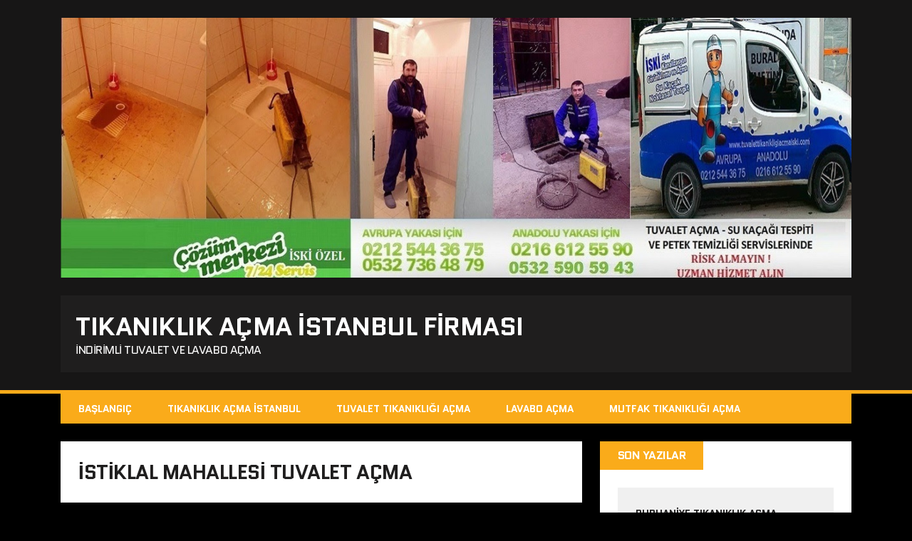

--- FILE ---
content_type: text/html; charset=UTF-8
request_url: https://tikaniklikacmaistanbul.com/tag/istiklal-mahallesi-tuvalet-acma/
body_size: 10805
content:
<!DOCTYPE html>
<html class="no-js" dir="ltr" lang="tr" prefix="og: https://ogp.me/ns#">
<head>
<meta charset="UTF-8">
<meta name="viewport" content="width=device-width, initial-scale=1.0">
<link rel="profile" href="https://gmpg.org/xfn/11" />
<title>istiklal mahallesi tuvalet açma | Tıkanıklık Açma İstanbul Firması</title>
	<style>img:is([sizes="auto" i], [sizes^="auto," i]) { contain-intrinsic-size: 3000px 1500px }</style>
	
		<!-- All in One SEO 4.8.9 - aioseo.com -->
	<meta name="robots" content="max-image-preview:large" />
	<meta name="google-site-verification" content="PDdMA2sOdF8yLta0pkqZgcEponSa9mskel3X9pjFTJg" />
	<meta name="keywords" content="istiklal mahallesi tıkanıklık açma,ümraniye istiklal mahallesi tıkanıklık açma,istiklal mahallesi tuvalet açma,istiklal mahallesi lavabo açma" />
	<link rel="canonical" href="https://tikaniklikacmaistanbul.com/tag/istiklal-mahallesi-tuvalet-acma/" />
	<meta name="generator" content="All in One SEO (AIOSEO) 4.8.9" />
		<script type="application/ld+json" class="aioseo-schema">
			{"@context":"https:\/\/schema.org","@graph":[{"@type":"BreadcrumbList","@id":"https:\/\/tikaniklikacmaistanbul.com\/tag\/istiklal-mahallesi-tuvalet-acma\/#breadcrumblist","itemListElement":[{"@type":"ListItem","@id":"https:\/\/tikaniklikacmaistanbul.com#listItem","position":1,"name":"Ev","item":"https:\/\/tikaniklikacmaistanbul.com","nextItem":{"@type":"ListItem","@id":"https:\/\/tikaniklikacmaistanbul.com\/tag\/istiklal-mahallesi-tuvalet-acma\/#listItem","name":"istiklal mahallesi tuvalet a\u00e7ma"}},{"@type":"ListItem","@id":"https:\/\/tikaniklikacmaistanbul.com\/tag\/istiklal-mahallesi-tuvalet-acma\/#listItem","position":2,"name":"istiklal mahallesi tuvalet a\u00e7ma","previousItem":{"@type":"ListItem","@id":"https:\/\/tikaniklikacmaistanbul.com#listItem","name":"Ev"}}]},{"@type":"CollectionPage","@id":"https:\/\/tikaniklikacmaistanbul.com\/tag\/istiklal-mahallesi-tuvalet-acma\/#collectionpage","url":"https:\/\/tikaniklikacmaistanbul.com\/tag\/istiklal-mahallesi-tuvalet-acma\/","name":"istiklal mahallesi tuvalet a\u00e7ma | T\u0131kan\u0131kl\u0131k A\u00e7ma \u0130stanbul Firmas\u0131","inLanguage":"tr-TR","isPartOf":{"@id":"https:\/\/tikaniklikacmaistanbul.com\/#website"},"breadcrumb":{"@id":"https:\/\/tikaniklikacmaistanbul.com\/tag\/istiklal-mahallesi-tuvalet-acma\/#breadcrumblist"}},{"@type":"Organization","@id":"https:\/\/tikaniklikacmaistanbul.com\/#organization","name":"T\u0131kan\u0131kl\u0131k A\u00e7ma \u0130stanbul Firmas\u0131","description":"\u0130ndirimli Tuvalet Ve Lavabo A\u00e7ma","url":"https:\/\/tikaniklikacmaistanbul.com\/"},{"@type":"WebSite","@id":"https:\/\/tikaniklikacmaistanbul.com\/#website","url":"https:\/\/tikaniklikacmaistanbul.com\/","name":"T\u0131kan\u0131kl\u0131k A\u00e7ma \u0130stanbul Firmas\u0131","description":"\u0130ndirimli Tuvalet Ve Lavabo A\u00e7ma","inLanguage":"tr-TR","publisher":{"@id":"https:\/\/tikaniklikacmaistanbul.com\/#organization"}}]}
		</script>
		<!-- All in One SEO -->

<link rel='dns-prefetch' href='//fonts.googleapis.com' />
<link rel="alternate" type="application/rss+xml" title="Tıkanıklık Açma İstanbul Firması &raquo; akışı" href="https://tikaniklikacmaistanbul.com/feed/" />
<link rel="alternate" type="application/rss+xml" title="Tıkanıklık Açma İstanbul Firması &raquo; yorum akışı" href="https://tikaniklikacmaistanbul.com/comments/feed/" />
<link rel="alternate" type="application/rss+xml" title="Tıkanıklık Açma İstanbul Firması &raquo; istiklal mahallesi tuvalet açma etiket akışı" href="https://tikaniklikacmaistanbul.com/tag/istiklal-mahallesi-tuvalet-acma/feed/" />
<script type="text/javascript">
/* <![CDATA[ */
window._wpemojiSettings = {"baseUrl":"https:\/\/s.w.org\/images\/core\/emoji\/16.0.1\/72x72\/","ext":".png","svgUrl":"https:\/\/s.w.org\/images\/core\/emoji\/16.0.1\/svg\/","svgExt":".svg","source":{"concatemoji":"https:\/\/tikaniklikacmaistanbul.com\/wp-includes\/js\/wp-emoji-release.min.js?ver=6.8.3"}};
/*! This file is auto-generated */
!function(s,n){var o,i,e;function c(e){try{var t={supportTests:e,timestamp:(new Date).valueOf()};sessionStorage.setItem(o,JSON.stringify(t))}catch(e){}}function p(e,t,n){e.clearRect(0,0,e.canvas.width,e.canvas.height),e.fillText(t,0,0);var t=new Uint32Array(e.getImageData(0,0,e.canvas.width,e.canvas.height).data),a=(e.clearRect(0,0,e.canvas.width,e.canvas.height),e.fillText(n,0,0),new Uint32Array(e.getImageData(0,0,e.canvas.width,e.canvas.height).data));return t.every(function(e,t){return e===a[t]})}function u(e,t){e.clearRect(0,0,e.canvas.width,e.canvas.height),e.fillText(t,0,0);for(var n=e.getImageData(16,16,1,1),a=0;a<n.data.length;a++)if(0!==n.data[a])return!1;return!0}function f(e,t,n,a){switch(t){case"flag":return n(e,"\ud83c\udff3\ufe0f\u200d\u26a7\ufe0f","\ud83c\udff3\ufe0f\u200b\u26a7\ufe0f")?!1:!n(e,"\ud83c\udde8\ud83c\uddf6","\ud83c\udde8\u200b\ud83c\uddf6")&&!n(e,"\ud83c\udff4\udb40\udc67\udb40\udc62\udb40\udc65\udb40\udc6e\udb40\udc67\udb40\udc7f","\ud83c\udff4\u200b\udb40\udc67\u200b\udb40\udc62\u200b\udb40\udc65\u200b\udb40\udc6e\u200b\udb40\udc67\u200b\udb40\udc7f");case"emoji":return!a(e,"\ud83e\udedf")}return!1}function g(e,t,n,a){var r="undefined"!=typeof WorkerGlobalScope&&self instanceof WorkerGlobalScope?new OffscreenCanvas(300,150):s.createElement("canvas"),o=r.getContext("2d",{willReadFrequently:!0}),i=(o.textBaseline="top",o.font="600 32px Arial",{});return e.forEach(function(e){i[e]=t(o,e,n,a)}),i}function t(e){var t=s.createElement("script");t.src=e,t.defer=!0,s.head.appendChild(t)}"undefined"!=typeof Promise&&(o="wpEmojiSettingsSupports",i=["flag","emoji"],n.supports={everything:!0,everythingExceptFlag:!0},e=new Promise(function(e){s.addEventListener("DOMContentLoaded",e,{once:!0})}),new Promise(function(t){var n=function(){try{var e=JSON.parse(sessionStorage.getItem(o));if("object"==typeof e&&"number"==typeof e.timestamp&&(new Date).valueOf()<e.timestamp+604800&&"object"==typeof e.supportTests)return e.supportTests}catch(e){}return null}();if(!n){if("undefined"!=typeof Worker&&"undefined"!=typeof OffscreenCanvas&&"undefined"!=typeof URL&&URL.createObjectURL&&"undefined"!=typeof Blob)try{var e="postMessage("+g.toString()+"("+[JSON.stringify(i),f.toString(),p.toString(),u.toString()].join(",")+"));",a=new Blob([e],{type:"text/javascript"}),r=new Worker(URL.createObjectURL(a),{name:"wpTestEmojiSupports"});return void(r.onmessage=function(e){c(n=e.data),r.terminate(),t(n)})}catch(e){}c(n=g(i,f,p,u))}t(n)}).then(function(e){for(var t in e)n.supports[t]=e[t],n.supports.everything=n.supports.everything&&n.supports[t],"flag"!==t&&(n.supports.everythingExceptFlag=n.supports.everythingExceptFlag&&n.supports[t]);n.supports.everythingExceptFlag=n.supports.everythingExceptFlag&&!n.supports.flag,n.DOMReady=!1,n.readyCallback=function(){n.DOMReady=!0}}).then(function(){return e}).then(function(){var e;n.supports.everything||(n.readyCallback(),(e=n.source||{}).concatemoji?t(e.concatemoji):e.wpemoji&&e.twemoji&&(t(e.twemoji),t(e.wpemoji)))}))}((window,document),window._wpemojiSettings);
/* ]]> */
</script>
<style>@media screen and (max-width: 650px) {body {padding-bottom:60px;}}</style><style id='wp-emoji-styles-inline-css' type='text/css'>

	img.wp-smiley, img.emoji {
		display: inline !important;
		border: none !important;
		box-shadow: none !important;
		height: 1em !important;
		width: 1em !important;
		margin: 0 0.07em !important;
		vertical-align: -0.1em !important;
		background: none !important;
		padding: 0 !important;
	}
</style>
<link rel='stylesheet' id='wp-block-library-css' href='https://tikaniklikacmaistanbul.com/wp-includes/css/dist/block-library/style.min.css?ver=6.8.3' type='text/css' media='all' />
<style id='classic-theme-styles-inline-css' type='text/css'>
/*! This file is auto-generated */
.wp-block-button__link{color:#fff;background-color:#32373c;border-radius:9999px;box-shadow:none;text-decoration:none;padding:calc(.667em + 2px) calc(1.333em + 2px);font-size:1.125em}.wp-block-file__button{background:#32373c;color:#fff;text-decoration:none}
</style>
<style id='global-styles-inline-css' type='text/css'>
:root{--wp--preset--aspect-ratio--square: 1;--wp--preset--aspect-ratio--4-3: 4/3;--wp--preset--aspect-ratio--3-4: 3/4;--wp--preset--aspect-ratio--3-2: 3/2;--wp--preset--aspect-ratio--2-3: 2/3;--wp--preset--aspect-ratio--16-9: 16/9;--wp--preset--aspect-ratio--9-16: 9/16;--wp--preset--color--black: #000000;--wp--preset--color--cyan-bluish-gray: #abb8c3;--wp--preset--color--white: #ffffff;--wp--preset--color--pale-pink: #f78da7;--wp--preset--color--vivid-red: #cf2e2e;--wp--preset--color--luminous-vivid-orange: #ff6900;--wp--preset--color--luminous-vivid-amber: #fcb900;--wp--preset--color--light-green-cyan: #7bdcb5;--wp--preset--color--vivid-green-cyan: #00d084;--wp--preset--color--pale-cyan-blue: #8ed1fc;--wp--preset--color--vivid-cyan-blue: #0693e3;--wp--preset--color--vivid-purple: #9b51e0;--wp--preset--gradient--vivid-cyan-blue-to-vivid-purple: linear-gradient(135deg,rgba(6,147,227,1) 0%,rgb(155,81,224) 100%);--wp--preset--gradient--light-green-cyan-to-vivid-green-cyan: linear-gradient(135deg,rgb(122,220,180) 0%,rgb(0,208,130) 100%);--wp--preset--gradient--luminous-vivid-amber-to-luminous-vivid-orange: linear-gradient(135deg,rgba(252,185,0,1) 0%,rgba(255,105,0,1) 100%);--wp--preset--gradient--luminous-vivid-orange-to-vivid-red: linear-gradient(135deg,rgba(255,105,0,1) 0%,rgb(207,46,46) 100%);--wp--preset--gradient--very-light-gray-to-cyan-bluish-gray: linear-gradient(135deg,rgb(238,238,238) 0%,rgb(169,184,195) 100%);--wp--preset--gradient--cool-to-warm-spectrum: linear-gradient(135deg,rgb(74,234,220) 0%,rgb(151,120,209) 20%,rgb(207,42,186) 40%,rgb(238,44,130) 60%,rgb(251,105,98) 80%,rgb(254,248,76) 100%);--wp--preset--gradient--blush-light-purple: linear-gradient(135deg,rgb(255,206,236) 0%,rgb(152,150,240) 100%);--wp--preset--gradient--blush-bordeaux: linear-gradient(135deg,rgb(254,205,165) 0%,rgb(254,45,45) 50%,rgb(107,0,62) 100%);--wp--preset--gradient--luminous-dusk: linear-gradient(135deg,rgb(255,203,112) 0%,rgb(199,81,192) 50%,rgb(65,88,208) 100%);--wp--preset--gradient--pale-ocean: linear-gradient(135deg,rgb(255,245,203) 0%,rgb(182,227,212) 50%,rgb(51,167,181) 100%);--wp--preset--gradient--electric-grass: linear-gradient(135deg,rgb(202,248,128) 0%,rgb(113,206,126) 100%);--wp--preset--gradient--midnight: linear-gradient(135deg,rgb(2,3,129) 0%,rgb(40,116,252) 100%);--wp--preset--font-size--small: 13px;--wp--preset--font-size--medium: 20px;--wp--preset--font-size--large: 36px;--wp--preset--font-size--x-large: 42px;--wp--preset--spacing--20: 0.44rem;--wp--preset--spacing--30: 0.67rem;--wp--preset--spacing--40: 1rem;--wp--preset--spacing--50: 1.5rem;--wp--preset--spacing--60: 2.25rem;--wp--preset--spacing--70: 3.38rem;--wp--preset--spacing--80: 5.06rem;--wp--preset--shadow--natural: 6px 6px 9px rgba(0, 0, 0, 0.2);--wp--preset--shadow--deep: 12px 12px 50px rgba(0, 0, 0, 0.4);--wp--preset--shadow--sharp: 6px 6px 0px rgba(0, 0, 0, 0.2);--wp--preset--shadow--outlined: 6px 6px 0px -3px rgba(255, 255, 255, 1), 6px 6px rgba(0, 0, 0, 1);--wp--preset--shadow--crisp: 6px 6px 0px rgba(0, 0, 0, 1);}:where(.is-layout-flex){gap: 0.5em;}:where(.is-layout-grid){gap: 0.5em;}body .is-layout-flex{display: flex;}.is-layout-flex{flex-wrap: wrap;align-items: center;}.is-layout-flex > :is(*, div){margin: 0;}body .is-layout-grid{display: grid;}.is-layout-grid > :is(*, div){margin: 0;}:where(.wp-block-columns.is-layout-flex){gap: 2em;}:where(.wp-block-columns.is-layout-grid){gap: 2em;}:where(.wp-block-post-template.is-layout-flex){gap: 1.25em;}:where(.wp-block-post-template.is-layout-grid){gap: 1.25em;}.has-black-color{color: var(--wp--preset--color--black) !important;}.has-cyan-bluish-gray-color{color: var(--wp--preset--color--cyan-bluish-gray) !important;}.has-white-color{color: var(--wp--preset--color--white) !important;}.has-pale-pink-color{color: var(--wp--preset--color--pale-pink) !important;}.has-vivid-red-color{color: var(--wp--preset--color--vivid-red) !important;}.has-luminous-vivid-orange-color{color: var(--wp--preset--color--luminous-vivid-orange) !important;}.has-luminous-vivid-amber-color{color: var(--wp--preset--color--luminous-vivid-amber) !important;}.has-light-green-cyan-color{color: var(--wp--preset--color--light-green-cyan) !important;}.has-vivid-green-cyan-color{color: var(--wp--preset--color--vivid-green-cyan) !important;}.has-pale-cyan-blue-color{color: var(--wp--preset--color--pale-cyan-blue) !important;}.has-vivid-cyan-blue-color{color: var(--wp--preset--color--vivid-cyan-blue) !important;}.has-vivid-purple-color{color: var(--wp--preset--color--vivid-purple) !important;}.has-black-background-color{background-color: var(--wp--preset--color--black) !important;}.has-cyan-bluish-gray-background-color{background-color: var(--wp--preset--color--cyan-bluish-gray) !important;}.has-white-background-color{background-color: var(--wp--preset--color--white) !important;}.has-pale-pink-background-color{background-color: var(--wp--preset--color--pale-pink) !important;}.has-vivid-red-background-color{background-color: var(--wp--preset--color--vivid-red) !important;}.has-luminous-vivid-orange-background-color{background-color: var(--wp--preset--color--luminous-vivid-orange) !important;}.has-luminous-vivid-amber-background-color{background-color: var(--wp--preset--color--luminous-vivid-amber) !important;}.has-light-green-cyan-background-color{background-color: var(--wp--preset--color--light-green-cyan) !important;}.has-vivid-green-cyan-background-color{background-color: var(--wp--preset--color--vivid-green-cyan) !important;}.has-pale-cyan-blue-background-color{background-color: var(--wp--preset--color--pale-cyan-blue) !important;}.has-vivid-cyan-blue-background-color{background-color: var(--wp--preset--color--vivid-cyan-blue) !important;}.has-vivid-purple-background-color{background-color: var(--wp--preset--color--vivid-purple) !important;}.has-black-border-color{border-color: var(--wp--preset--color--black) !important;}.has-cyan-bluish-gray-border-color{border-color: var(--wp--preset--color--cyan-bluish-gray) !important;}.has-white-border-color{border-color: var(--wp--preset--color--white) !important;}.has-pale-pink-border-color{border-color: var(--wp--preset--color--pale-pink) !important;}.has-vivid-red-border-color{border-color: var(--wp--preset--color--vivid-red) !important;}.has-luminous-vivid-orange-border-color{border-color: var(--wp--preset--color--luminous-vivid-orange) !important;}.has-luminous-vivid-amber-border-color{border-color: var(--wp--preset--color--luminous-vivid-amber) !important;}.has-light-green-cyan-border-color{border-color: var(--wp--preset--color--light-green-cyan) !important;}.has-vivid-green-cyan-border-color{border-color: var(--wp--preset--color--vivid-green-cyan) !important;}.has-pale-cyan-blue-border-color{border-color: var(--wp--preset--color--pale-cyan-blue) !important;}.has-vivid-cyan-blue-border-color{border-color: var(--wp--preset--color--vivid-cyan-blue) !important;}.has-vivid-purple-border-color{border-color: var(--wp--preset--color--vivid-purple) !important;}.has-vivid-cyan-blue-to-vivid-purple-gradient-background{background: var(--wp--preset--gradient--vivid-cyan-blue-to-vivid-purple) !important;}.has-light-green-cyan-to-vivid-green-cyan-gradient-background{background: var(--wp--preset--gradient--light-green-cyan-to-vivid-green-cyan) !important;}.has-luminous-vivid-amber-to-luminous-vivid-orange-gradient-background{background: var(--wp--preset--gradient--luminous-vivid-amber-to-luminous-vivid-orange) !important;}.has-luminous-vivid-orange-to-vivid-red-gradient-background{background: var(--wp--preset--gradient--luminous-vivid-orange-to-vivid-red) !important;}.has-very-light-gray-to-cyan-bluish-gray-gradient-background{background: var(--wp--preset--gradient--very-light-gray-to-cyan-bluish-gray) !important;}.has-cool-to-warm-spectrum-gradient-background{background: var(--wp--preset--gradient--cool-to-warm-spectrum) !important;}.has-blush-light-purple-gradient-background{background: var(--wp--preset--gradient--blush-light-purple) !important;}.has-blush-bordeaux-gradient-background{background: var(--wp--preset--gradient--blush-bordeaux) !important;}.has-luminous-dusk-gradient-background{background: var(--wp--preset--gradient--luminous-dusk) !important;}.has-pale-ocean-gradient-background{background: var(--wp--preset--gradient--pale-ocean) !important;}.has-electric-grass-gradient-background{background: var(--wp--preset--gradient--electric-grass) !important;}.has-midnight-gradient-background{background: var(--wp--preset--gradient--midnight) !important;}.has-small-font-size{font-size: var(--wp--preset--font-size--small) !important;}.has-medium-font-size{font-size: var(--wp--preset--font-size--medium) !important;}.has-large-font-size{font-size: var(--wp--preset--font-size--large) !important;}.has-x-large-font-size{font-size: var(--wp--preset--font-size--x-large) !important;}
:where(.wp-block-post-template.is-layout-flex){gap: 1.25em;}:where(.wp-block-post-template.is-layout-grid){gap: 1.25em;}
:where(.wp-block-columns.is-layout-flex){gap: 2em;}:where(.wp-block-columns.is-layout-grid){gap: 2em;}
:root :where(.wp-block-pullquote){font-size: 1.5em;line-height: 1.6;}
</style>
<link rel='stylesheet' id='dashicons-css' href='https://tikaniklikacmaistanbul.com/wp-includes/css/dashicons.min.css?ver=6.8.3' type='text/css' media='all' />
<link rel='stylesheet' id='everest-forms-general-css' href='https://tikaniklikacmaistanbul.com/wp-content/plugins/everest-forms/assets/css/everest-forms.css?ver=3.4.1' type='text/css' media='all' />
<link rel='stylesheet' id='jquery-intl-tel-input-css' href='https://tikaniklikacmaistanbul.com/wp-content/plugins/everest-forms/assets/css/intlTelInput.css?ver=3.4.1' type='text/css' media='all' />
<link rel='stylesheet' id='mh-google-fonts-css' href='https://fonts.googleapis.com/css?family=Quantico:400,700|PT+Sans:400,700' type='text/css' media='all' />
<link rel='stylesheet' id='mh-font-awesome-css' href='https://tikaniklikacmaistanbul.com/wp-content/themes/mh-squared-lite/includes/font-awesome.min.css' type='text/css' media='all' />
<link rel='stylesheet' id='mh-style-css' href='https://tikaniklikacmaistanbul.com/wp-content/themes/mh-squared-lite/style.css?ver=6.8.3' type='text/css' media='all' />
<link rel='stylesheet' id='footer-credits-css' href='https://tikaniklikacmaistanbul.com/wp-content/plugins/footer-putter/styles/footer-credits.css?ver=1.17' type='text/css' media='all' />
<link rel='stylesheet' id='call-now-button-modern-style-css' href='https://tikaniklikacmaistanbul.com/wp-content/plugins/call-now-button/resources/style/modern.css?ver=1.5.5' type='text/css' media='all' />
<script type="text/javascript" src="https://tikaniklikacmaistanbul.com/wp-includes/js/jquery/jquery.min.js?ver=3.7.1" id="jquery-core-js"></script>
<script type="text/javascript" src="https://tikaniklikacmaistanbul.com/wp-includes/js/jquery/jquery-migrate.min.js?ver=3.4.1" id="jquery-migrate-js"></script>
<script type="text/javascript" src="https://tikaniklikacmaistanbul.com/wp-content/themes/mh-squared-lite/js/scripts.js?ver=6.8.3" id="mh-scripts-js"></script>
<link rel="https://api.w.org/" href="https://tikaniklikacmaistanbul.com/wp-json/" /><link rel="alternate" title="JSON" type="application/json" href="https://tikaniklikacmaistanbul.com/wp-json/wp/v2/tags/93" /><link rel="EditURI" type="application/rsd+xml" title="RSD" href="https://tikaniklikacmaistanbul.com/xmlrpc.php?rsd" />
<meta name="generator" content="WordPress 6.8.3" />
<meta name="generator" content="Everest Forms 3.4.1" />
<!--[if lt IE 9]>
<script src="https://tikaniklikacmaistanbul.com/wp-content/themes/mh-squared-lite/js/css3-mediaqueries.js"></script>
<![endif]-->
</head>
<body data-rsssl=1 class="archive tag tag-istiklal-mahallesi-tuvalet-acma tag-93 wp-theme-mh-squared-lite everest-forms-no-js mh-right-sb mh-textlogo">
<header class="mh-header">
	<div class="mh-container">
		<a href="https://tikaniklikacmaistanbul.com/" title="Tıkanıklık Açma İstanbul Firması" rel="home">
<div class="logo-wrap" role="banner">
<img src="https://tikaniklikacmaistanbul.com/wp-content/uploads/2015/10/tıkanıklık-açmak.jpg" height="611" width="1856" alt="Tıkanıklık Açma İstanbul Firması" />
<div class="logo">
<h1 class="logo-title">Tıkanıklık Açma İstanbul Firması</h1>
<h2 class="logo-tagline">İndirimli Tuvalet Ve Lavabo Açma</h2>
</div>
</div>
</a>
	</div>
</header>
<div class="mh-container">
<nav class="main-nav clearfix">
	<div class="menu-1-container"><ul id="menu-1" class="menu"><li id="menu-item-9" class="menu-item menu-item-type-custom menu-item-object-custom menu-item-home menu-item-9"><a href="https://tikaniklikacmaistanbul.com/">Başlangıç</a></li>
<li id="menu-item-10" class="menu-item menu-item-type-post_type menu-item-object-page menu-item-10"><a href="https://tikaniklikacmaistanbul.com/tikaniklik-acma-istanbul/">Tıkanıklık Açma İstanbul</a></li>
<li id="menu-item-22" class="menu-item menu-item-type-post_type menu-item-object-page menu-item-22"><a href="https://tikaniklikacmaistanbul.com/tuvalet-tikanikligi-acma/">Tuvalet Tıkanıklığı Açma</a></li>
<li id="menu-item-76" class="menu-item menu-item-type-post_type menu-item-object-page menu-item-76"><a href="https://tikaniklikacmaistanbul.com/lavabo-acma/">Lavabo Açma</a></li>
<li id="menu-item-171" class="menu-item menu-item-type-post_type menu-item-object-page menu-item-171"><a href="https://tikaniklikacmaistanbul.com/mutfak-tikanikligi-acma/">Mutfak Tıkanıklığı Açma</a></li>
</ul></div></nav>
<div class="slicknav clearfix"></div>
<div class="mh-wrapper"><div class="mh-row clearfix">
	<div id="main-content" class="mh-col-2-3"><h1 class="archive-title">istiklal mahallesi tuvalet açma</h1>
				<div id="mh-infinite"><article class="content-list clearfix post-58 post type-post status-publish format-standard hentry category-umraniye tag-istiklal-mahallesi-lavabo-acma tag-istiklal-mahallesi-tikaniklik-acma tag-istiklal-mahallesi-tuvalet-acma tag-umraniye-istiklal-mahallesi-tikaniklik-acma">
	    	<span class="content-list-category">
    		Ümraniye    	</span>
        <div class="content-list-item clearfix">
    			<header class="content-list-header">
        	<h2 class="content-list-title">
        		<a href="https://tikaniklikacmaistanbul.com/istiklal-mahallesi-tikaniklik-acma/" title="İstiklal Mahallesi Tıkanıklık Açma" rel="bookmark">
        			İstiklal Mahallesi Tıkanıklık Açma        		</a>
        	</h2>
			<p class="entry-meta">
<span class="entry-meta-date updated"><i class="fa fa-clock-o"></i><a href="https://tikaniklikacmaistanbul.com/2015/10/">19 Ekim 2015</a></span><span class="entry-meta-author vcard"><i class="fa fa-user"></i><a class="fn" href="https://tikaniklikacmaistanbul.com/author/volkan1985/">Volkan</a></span><span class="entry-meta-comments"><i class="fa fa-comment"></i>0 Comments</span></p>
		</header>
        <div class="content-list-excerpt">
        	<p>Ümraniye İstiklal mahallesi tıkanıklık açma tesisat firmamızda robot makine sistemleri ile tuvalet açma , lavabo açma ve kanal açma hizmeti verilmektedir. Tıkanıklık açma İstanbul firmamız&#8230;</p>
        </div>
                    <div class="content-list-more">
            	<a href="https://tikaniklikacmaistanbul.com/istiklal-mahallesi-tikaniklik-acma/" title="İstiklal Mahallesi Tıkanıklık Açma" rel="bookmark">
            		<span>Read More</span>
            	</a>
            </div>
		    </div>
</article>		</div>
			</div>
	<aside class="mh-sidebar">
	
		<div id="recent-posts-2" class="sb-widget widget_recent_entries">
		<h4 class="widget-title">Son Yazılar</h4>
		<ul>
											<li>
					<a href="https://tikaniklikacmaistanbul.com/burhaniye-tikaniklik-acma/">burhaniye tıkanıklık açma</a>
									</li>
											<li>
					<a href="https://tikaniklikacmaistanbul.com/baglarcesme-tikaniklik-acici/">bağlarçeşme tıkanıklık açıcı</a>
									</li>
											<li>
					<a href="https://tikaniklikacmaistanbul.com/pendik-robotla-tikaniklik-acici/">pendik robotla tıkanıklık açıcı</a>
									</li>
											<li>
					<a href="https://tikaniklikacmaistanbul.com/balikyolu-tikaniklik-acma/">balıkyolu tıkanıklık açma</a>
									</li>
											<li>
					<a href="https://tikaniklikacmaistanbul.com/topagaci-tikaniklik-acma/">topağacı tıkanıklık açma</a>
									</li>
											<li>
					<a href="https://tikaniklikacmaistanbul.com/kemer-mahallesi-tikaniklik-acma/">kemer mahallesi tıkanıklık açma</a>
									</li>
											<li>
					<a href="https://tikaniklikacmaistanbul.com/birlik-mahallesi-tikaniklik-acma/">birlik mahallesi tıkanıklık açma</a>
									</li>
											<li>
					<a href="https://tikaniklikacmaistanbul.com/ornek-mahallesi-tikaniklik-acma/">örnek mahallesi tıkanıklık açma</a>
									</li>
											<li>
					<a href="https://tikaniklikacmaistanbul.com/umraniye-tatlisu-tikaniklik-acma/">ümraniye tatlısu tıkanıklık açma</a>
									</li>
											<li>
					<a href="https://tikaniklikacmaistanbul.com/uskudar-guzeltepe-tikaniklik-acma/">üsküdar güzeltepe tıkanıklık açma</a>
									</li>
											<li>
					<a href="https://tikaniklikacmaistanbul.com/pinar-mahallesi-tikaniklik-acma/">pınar mahallesi tıkanıklık açma</a>
									</li>
											<li>
					<a href="https://tikaniklikacmaistanbul.com/sultangazi-75-yil-tikaniklik-acma/">sultangazi 75. yıl tıkanıklık açma</a>
									</li>
											<li>
					<a href="https://tikaniklikacmaistanbul.com/yeni-camlica-tikaniklik-acma/">yeni çamlıca tıkanıklık açma</a>
									</li>
											<li>
					<a href="https://tikaniklikacmaistanbul.com/icerenkoy-tikaniklik-acma/">içerenköy tıkanıklık açma</a>
									</li>
											<li>
					<a href="https://tikaniklikacmaistanbul.com/mahmut-sevket-pasa-tikaniklik-acma/">mahmut şevket paşa tıkanıklık açma</a>
									</li>
											<li>
					<a href="https://tikaniklikacmaistanbul.com/karayollari-tikaniklik-acma/">karayolları tıkanıklık açma</a>
									</li>
											<li>
					<a href="https://tikaniklikacmaistanbul.com/pazarici-tikaniklik-acma/">pazariçi tıkanıklık açma</a>
									</li>
											<li>
					<a href="https://tikaniklikacmaistanbul.com/karadeniz-mahallesi-tikaniklik-acma/">karadeniz mahallesi tıkanıklık açma</a>
									</li>
											<li>
					<a href="https://tikaniklikacmaistanbul.com/beyoglu-robotla-tikaniklik-acan-servis/">beyoğlu robotla tıkanıklık açan servis</a>
									</li>
											<li>
					<a href="https://tikaniklikacmaistanbul.com/esenler-robotla-tikaniklik-acan-servis/">esenler robotla tıkanıklık açan servis</a>
									</li>
											<li>
					<a href="https://tikaniklikacmaistanbul.com/bagcilar-robotla-tikaniklik-acma/">bağcılar robotla tıkanıklık açma</a>
									</li>
											<li>
					<a href="https://tikaniklikacmaistanbul.com/kocasinan-tikaniklik-acma/">kocasinan tıkanıklık açma</a>
									</li>
											<li>
					<a href="https://tikaniklikacmaistanbul.com/zumrutevler-tikaniklik-acma/">zümrütevler tıkanıklık açma</a>
									</li>
											<li>
					<a href="https://tikaniklikacmaistanbul.com/kucukyali-tikaniklik-acma/">küçükyalı tıkanıklık açma</a>
									</li>
											<li>
					<a href="https://tikaniklikacmaistanbul.com/piyalepasa-tikaniklik-acma/">piyalepaşa tıkanıklık açma</a>
									</li>
											<li>
					<a href="https://tikaniklikacmaistanbul.com/barbaros-hayrettin-pasa-tikaniklik-acma/">barbaros hayrettin paşa tıkanıklık açma</a>
									</li>
											<li>
					<a href="https://tikaniklikacmaistanbul.com/sarigol-tikaniklik-acma/">sarıgöl tıkanıklık açma</a>
									</li>
											<li>
					<a href="https://tikaniklikacmaistanbul.com/cennet-mahallesi-tikaniklik-acma/">cennet mahallesi tıkanıklık açma</a>
									</li>
											<li>
					<a href="https://tikaniklikacmaistanbul.com/sirintepe-tikaniklik-acma/">şirintepe tıkanıklık açma</a>
									</li>
											<li>
					<a href="https://tikaniklikacmaistanbul.com/seyrantepe-tikaniklik-acma/">seyrantepe tıkanıklık açma</a>
									</li>
											<li>
					<a href="https://tikaniklikacmaistanbul.com/caglayan-tikaniklik-acma/">çağlayan tıkanıklık açma</a>
									</li>
											<li>
					<a href="https://tikaniklikacmaistanbul.com/esenler-namik-kemal-tikaniklik-acma/">esenler namık kemal tıkanıklık açma</a>
									</li>
											<li>
					<a href="https://tikaniklikacmaistanbul.com/yildirim-mahallesi-tikaniklik-acma/">yıldırım mahallesi tıkanıklık açma</a>
									</li>
											<li>
					<a href="https://tikaniklikacmaistanbul.com/esenyurt-talatpasa-tikaniklik-acma/">esenyurt talatpaşa tıkanıklık açma</a>
									</li>
											<li>
					<a href="https://tikaniklikacmaistanbul.com/incirtepe-tikaniklik-acma/">incirtepe tıkanıklık açma</a>
									</li>
											<li>
					<a href="https://tikaniklikacmaistanbul.com/tikaniklik-acan-servisler/">tıkanıklık açan servisler</a>
									</li>
											<li>
					<a href="https://tikaniklikacmaistanbul.com/kadikoy-hasanpasa-tikaniklik-acma/">kadıköy hasanpaşa tıkanıklık açma</a>
									</li>
											<li>
					<a href="https://tikaniklikacmaistanbul.com/mehmet-nesih-ozmen-tikaniklik-acma/">mehmet nesih özmen tıkanıklık açma</a>
									</li>
											<li>
					<a href="https://tikaniklikacmaistanbul.com/gungoren-gunestepe-tikaniklik-acma/">güngören güneştepe tıkanıklık açma</a>
									</li>
											<li>
					<a href="https://tikaniklikacmaistanbul.com/harmantepe-tikaniklik-acma/">harmantepe tıkanıklık açma</a>
									</li>
											<li>
					<a href="https://tikaniklikacmaistanbul.com/ismetpasa-tikaniklik-acma/">ismetpaşa tıkanıklık açma</a>
									</li>
											<li>
					<a href="https://tikaniklikacmaistanbul.com/resadiye-tikaniklik-acma/">reşadiye tıkanıklık açma</a>
									</li>
											<li>
					<a href="https://tikaniklikacmaistanbul.com/kocatepe-tikaniklik-acma/">kocatepe tıkanıklık açma</a>
									</li>
											<li>
					<a href="https://tikaniklikacmaistanbul.com/terazidere-tikaniklik-acma/">terazidere tıkanıklık açma</a>
									</li>
											<li>
					<a href="https://tikaniklikacmaistanbul.com/basinkoy-tikaniklik-acma/">basınköy tıkanıklık açma</a>
									</li>
											<li>
					<a href="https://tikaniklikacmaistanbul.com/zuhuratbaba-tikaniklik-acma/">zuhuratbaba tıkanıklık açma</a>
									</li>
											<li>
					<a href="https://tikaniklikacmaistanbul.com/beykoz-gorele-tikaniklik-acma/">beykoz görele tıkanıklık açma</a>
									</li>
											<li>
					<a href="https://tikaniklikacmaistanbul.com/baklaci-tikaniklik-acma/">baklacı tıkanıklık açma</a>
									</li>
											<li>
					<a href="https://tikaniklikacmaistanbul.com/beykoz-bozhane-tikaniklik-acma/">beykoz bozhane tıkanıklık açma</a>
									</li>
											<li>
					<a href="https://tikaniklikacmaistanbul.com/kaynarca-tikaniklik-acma/">kaynarca tıkanıklık açma</a>
									</li>
											<li>
					<a href="https://tikaniklikacmaistanbul.com/bestelsiz-tikaniklik-acma/">beştelsiz tıkanıklık açma</a>
									</li>
											<li>
					<a href="https://tikaniklikacmaistanbul.com/suadiye-tikaniklik-acma/">suadiye tıkanıklık açma</a>
									</li>
											<li>
					<a href="https://tikaniklikacmaistanbul.com/bagcilar-100-yil-tikaniklik-acma/">bağcılar 100.yıl tıkanıklık açma</a>
									</li>
											<li>
					<a href="https://tikaniklikacmaistanbul.com/bagcilar-demirkapi-tikaniklik-acma/">bağcılar demirkapı tıkanıklık açma</a>
									</li>
											<li>
					<a href="https://tikaniklikacmaistanbul.com/saadetdere-tikaniklik-acma/">saadetdere tıkanıklık açma</a>
									</li>
											<li>
					<a href="https://tikaniklikacmaistanbul.com/sisli-gulbahar-tikaniklik-acma/">şişli gülbahar tıkanıklık açma</a>
									</li>
											<li>
					<a href="https://tikaniklikacmaistanbul.com/harbiye-tikaniklik-acma/">harbiye tıkanıklık açma</a>
									</li>
											<li>
					<a href="https://tikaniklikacmaistanbul.com/sisli-inonu-mahallesi-tikaniklik-acma/">şişli inönü mahallesi tıkanıklık açma</a>
									</li>
											<li>
					<a href="https://tikaniklikacmaistanbul.com/sisli-esentepe-tikaniklik-acma/">şişli esentepe tıkanıklık açma</a>
									</li>
											<li>
					<a href="https://tikaniklikacmaistanbul.com/esenler-kemer-mahallesi-tikaniklik-acma/">esenler kemer mahallesi tıkanıklık açma</a>
									</li>
											<li>
					<a href="https://tikaniklikacmaistanbul.com/bagcilar-mahmutbey-tikaniklik-acma/">bağcılar mahmutbey tıkanıklık açma</a>
									</li>
											<li>
					<a href="https://tikaniklikacmaistanbul.com/bayrampasa-yildirim-mahallesi-tikaniklik-acma/">bayrampaşa yıldırım mahallesi tıkanıklık açma</a>
									</li>
											<li>
					<a href="https://tikaniklikacmaistanbul.com/demirkapi-tikaniklik-acma/">demirkapı tıkanıklık açma</a>
									</li>
											<li>
					<a href="https://tikaniklikacmaistanbul.com/atasehir-esatpasa-tikaniklik-acma/">ataşehir esatpaşa tıkanıklık açma</a>
									</li>
											<li>
					<a href="https://tikaniklikacmaistanbul.com/maltepe-zumrutevler-tikaniklik-acma/">maltepe zümrütevler tıkanıklık açma</a>
									</li>
											<li>
					<a href="https://tikaniklikacmaistanbul.com/salacak-tikaniklik-acma/">salacak tıkanıklık açma</a>
									</li>
											<li>
					<a href="https://tikaniklikacmaistanbul.com/bagcilar-barbaros-tikaniklik-acma/">bağcılar barbaros tıkanıklık açma</a>
									</li>
											<li>
					<a href="https://tikaniklikacmaistanbul.com/umraniye-cakmak-tikaniklik-acma/">Ümraniye Çakmak Tıkanıklık Açma</a>
									</li>
											<li>
					<a href="https://tikaniklikacmaistanbul.com/ikitelli-tikali-gider-acan-tesisat-firmasi/">ikitelli tıkalı gider açan tesisat firması</a>
									</li>
											<li>
					<a href="https://tikaniklikacmaistanbul.com/bayrampasa-yildirim-tikaniklik-acma/">Bayrampaşa Yıldırım Tıkanıklık Açma</a>
									</li>
											<li>
					<a href="https://tikaniklikacmaistanbul.com/esenyurt-akcaburgaz-tikaniklik-acma/">Esenyurt Akçaburgaz Tıkanıklık Açma</a>
									</li>
											<li>
					<a href="https://tikaniklikacmaistanbul.com/besiktas-lavabo-tikanikligi-acma/">beşiktaş lavabo tıkanıklığı açma</a>
									</li>
											<li>
					<a href="https://tikaniklikacmaistanbul.com/sancaktepe-mevlana-tikaniklik-acma/">Sancaktepe Mevlana Tıkanıklık Açma</a>
									</li>
											<li>
					<a href="https://tikaniklikacmaistanbul.com/kucukcekmece-fevzi-cakmak-tikaniklik-acma/">Küçükçekmece Fevzi Çakmak Tıkanıklık Açma</a>
									</li>
											<li>
					<a href="https://tikaniklikacmaistanbul.com/beykoz-pasabahce-tikaniklik-acma/">Beykoz Paşabahçe Tıkanıklık Açma</a>
									</li>
											<li>
					<a href="https://tikaniklikacmaistanbul.com/maltepe-aydinevler-tikaniklik-acma/">Maltepe Aydınevler Tıkanıklık Açma</a>
									</li>
											<li>
					<a href="https://tikaniklikacmaistanbul.com/sultanbeyli-aksemsettin-tikaniklik-acma/">Sultanbeyli Akşemsettin Tıkanıklık Açma</a>
									</li>
											<li>
					<a href="https://tikaniklikacmaistanbul.com/uskudar-kuleli-tikaniklik-acma/">Üsküdar Kuleli Tıkanıklık Açma</a>
									</li>
											<li>
					<a href="https://tikaniklikacmaistanbul.com/uskudar-ferah-tikaniklik-acma/">Üsküdar Ferah Tıkanıklık Açma</a>
									</li>
											<li>
					<a href="https://tikaniklikacmaistanbul.com/zeytinburnu-sumer-tikaniklik-acma/">Zeytinburnu Sümer Tıkanıklık Açma</a>
									</li>
											<li>
					<a href="https://tikaniklikacmaistanbul.com/kucukcekmece-tevfikbey-tikaniklik-acma/">Küçükçekmece Tevfikbey Tıkanıklık Açma</a>
									</li>
											<li>
					<a href="https://tikaniklikacmaistanbul.com/sogutlucesme-tikaniklik-acma/">Söğütlüçeşme Tıkanıklık Açma</a>
									</li>
											<li>
					<a href="https://tikaniklikacmaistanbul.com/bagcilar-yildiztepe-tikaniklik-acma/">Bağcılar Yıldıztepe Tıkanıklık Açma</a>
									</li>
											<li>
					<a href="https://tikaniklikacmaistanbul.com/umraniye-ihlamurkuyu-tikaniklik-acma/">Ümraniye Ihlamurkuyu Tıkanıklık Açma</a>
									</li>
											<li>
					<a href="https://tikaniklikacmaistanbul.com/sariyer-fatih-sultan-mehmet-tikaniklik-acma/">Sarıyer Fatih Sultan Mehmet Tıkanıklık Açma</a>
									</li>
											<li>
					<a href="https://tikaniklikacmaistanbul.com/sariyer-kazim-karabekir-tikaniklik-acma/">Sarıyer Kazım Karabekir Tıkanıklık Açma</a>
									</li>
											<li>
					<a href="https://tikaniklikacmaistanbul.com/esenyurt-mehtercesme-tikaniklik-acma/">Esenyurt Mehterçeşme Tıkanıklık Açma</a>
									</li>
											<li>
					<a href="https://tikaniklikacmaistanbul.com/besiktas-mecidiye-tikaniklik-acma/">Beşiktaş Mecidiye Tıkanıklık Açma</a>
									</li>
											<li>
					<a href="https://tikaniklikacmaistanbul.com/etiler-robotla-tikaniklik-acma/">Etiler Robotla Tıkanıklık Açma</a>
									</li>
											<li>
					<a href="https://tikaniklikacmaistanbul.com/beyoglu-piripasa-tikaniklik-acma/">Beyoğlu Piripaşa Tıkanıklık Açma</a>
									</li>
											<li>
					<a href="https://tikaniklikacmaistanbul.com/pendik-guzelyali-tikaniklik-acma/">Pendik Güzelyalı Tıkanıklık Açma</a>
									</li>
											<li>
					<a href="https://tikaniklikacmaistanbul.com/yildiztabya-tikaniklik-acma/">Yıldıztabya Tıkanıklık Açma</a>
									</li>
											<li>
					<a href="https://tikaniklikacmaistanbul.com/laleli-tikaniklik-acma/">Laleli Tıkanıklık Açma</a>
									</li>
											<li>
					<a href="https://tikaniklikacmaistanbul.com/haramidere-tikaniklik-acma/">Haramidere Tıkanıklık Açma</a>
									</li>
											<li>
					<a href="https://tikaniklikacmaistanbul.com/bakirkoy-osmaniye-tikaniklik-acma/">Bakırköy Osmaniye Tıkanıklık Açma</a>
									</li>
											<li>
					<a href="https://tikaniklikacmaistanbul.com/umraniye-huzur-tikaniklik-acma-2/">Ümraniye Huzur Tıkanıklık Açma</a>
									</li>
											<li>
					<a href="https://tikaniklikacmaistanbul.com/umraniye-serifali-tikaniklik-acma/">Ümraniye Şerifali Tıkanıklık Açma</a>
									</li>
											<li>
					<a href="https://tikaniklikacmaistanbul.com/umraniye-hekimbasi-tikaniklik-acma/">Ümraniye Hekimbaşı Tıkanıklık Açma</a>
									</li>
											<li>
					<a href="https://tikaniklikacmaistanbul.com/maltepe-idealtepe-tikaniklik-acma/">Maltepe İdealtepe Tıkanıklık Açma</a>
									</li>
											<li>
					<a href="https://tikaniklikacmaistanbul.com/maltepe-esenkent-tikaniklik-acma/">Maltepe Esenkent Tıkanıklık Açma</a>
									</li>
											<li>
					<a href="https://tikaniklikacmaistanbul.com/sultanbeyli-ahmet-yesevi-tikaniklik-acma/">Sultanbeyli Ahmet Yesevi Tıkanıklık Açma</a>
									</li>
											<li>
					<a href="https://tikaniklikacmaistanbul.com/kadikoy-sahrayicedit-tikaniklik-acma/">Kadıköy Sahrayıcedit Tıkanıklık Açma</a>
									</li>
											<li>
					<a href="https://tikaniklikacmaistanbul.com/sultangazi-cebeci-tikaniklik-acma/">Sultangazi Cebeci Tıkanıklık Açma</a>
									</li>
											<li>
					<a href="https://tikaniklikacmaistanbul.com/kadikoy-zuhtupasa-tikaniklik-acma/">Kadıköy Zühtüpaşa Tıkanıklık Açma</a>
									</li>
											<li>
					<a href="https://tikaniklikacmaistanbul.com/maltepe-cinar-tikaniklik-acma/">Maltepe Çınar Tıkanıklık Açma</a>
									</li>
											<li>
					<a href="https://tikaniklikacmaistanbul.com/gungoren-gencosman-tikaniklik-acma/">Güngören Gençosman Tıkanıklık Açma</a>
									</li>
											<li>
					<a href="https://tikaniklikacmaistanbul.com/besiktas-nispetiye-tikaniklik-acma/">Beşiktaş Nispetiye Tıkanıklık Açma</a>
									</li>
											<li>
					<a href="https://tikaniklikacmaistanbul.com/bebek-su-kacagi-tespiti/">Bebek Su Kaçağı Tespiti</a>
									</li>
											<li>
					<a href="https://tikaniklikacmaistanbul.com/beyoglu-sutluce-tikaniklik-acma/">Beyoğlu Sütlüce Tıkanıklık Açma</a>
									</li>
											<li>
					<a href="https://tikaniklikacmaistanbul.com/siyavuspasa-tikaniklik-acma/">Siyavuşpaşa Tıkanıklık Açma</a>
									</li>
											<li>
					<a href="https://tikaniklikacmaistanbul.com/sisli-kaptanpasa-tikaniklik-acma/">Şişli Kaptanpaşa Tıkanıklık Açma</a>
									</li>
											<li>
					<a href="https://tikaniklikacmaistanbul.com/arnavutkoy-imrahor-tikaniklik-acma/">Arnavutköy İmrahor Tıkanıklık Açma</a>
									</li>
											<li>
					<a href="https://tikaniklikacmaistanbul.com/kasimpasa-tikaniklik-acma/">Kasımpaşa Tıkanıklık Açma</a>
									</li>
											<li>
					<a href="https://tikaniklikacmaistanbul.com/sisli-fulya-tikaniklik-acma/">Şişli Fulya Tıkanıklık Açma</a>
									</li>
											<li>
					<a href="https://tikaniklikacmaistanbul.com/kurtulus-tikaniklik-acma/">Kurtuluş Tıkanıklık Açma</a>
									</li>
											<li>
					<a href="https://tikaniklikacmaistanbul.com/talatpasa-tikaniklik-acma/">Talatpaşa Tıkanıklık Açma</a>
									</li>
											<li>
					<a href="https://tikaniklikacmaistanbul.com/kagithane-ortabayir-tikaniklik-acma/">Kağıthane Ortabayır Tıkanıklık Açma</a>
									</li>
											<li>
					<a href="https://tikaniklikacmaistanbul.com/halicioglu-tikaniklik-acma/">Halıcıoğlu Tıkanıklık Açma</a>
									</li>
											<li>
					<a href="https://tikaniklikacmaistanbul.com/maltepe-findikli-tikaniklik-acma/">Maltepe Fındıklı Tıkanıklık Açma</a>
									</li>
											<li>
					<a href="https://tikaniklikacmaistanbul.com/maltepe-baglarbasi-tikaniklik-acma/">Maltepe Bağlarbaşı Tıkanıklık Açma</a>
									</li>
											<li>
					<a href="https://tikaniklikacmaistanbul.com/beyoglu-tikaniklik-acma/">Beyoğlu Tıkanıklık Açma</a>
									</li>
											<li>
					<a href="https://tikaniklikacmaistanbul.com/celiktepe-tikaniklik-acma/">Çeliktepe Tıkanıklık Açma</a>
									</li>
											<li>
					<a href="https://tikaniklikacmaistanbul.com/maslak-tikaniklik-acma/">Maslak Tıkanıklık Açma</a>
									</li>
											<li>
					<a href="https://tikaniklikacmaistanbul.com/merdivenkoy-tikaniklik-acma/">Merdivenköy Tıkanıklık Açma</a>
									</li>
											<li>
					<a href="https://tikaniklikacmaistanbul.com/kirazli-tuvalet-acma/">Kirazlı Tuvalet Açma</a>
									</li>
											<li>
					<a href="https://tikaniklikacmaistanbul.com/eyup-tikaniklik-acma/">Eyüp Tıkanıklık Açma</a>
									</li>
											<li>
					<a href="https://tikaniklikacmaistanbul.com/tesvikiye-tikaniklik-acma/">Teşvikiye Tıkanıklık Açma</a>
									</li>
											<li>
					<a href="https://tikaniklikacmaistanbul.com/yukari-dudullu-tikaniklik-acma/">Yukarı Dudullu Tıkanıklık Açma</a>
									</li>
											<li>
					<a href="https://tikaniklikacmaistanbul.com/besiktas-tikaniklik-acma/">Beşiktaş Tıkanıklık Açma</a>
									</li>
											<li>
					<a href="https://tikaniklikacmaistanbul.com/eminonu-tikaniklik-acma/">Eminönü Tıkanıklık Açma</a>
									</li>
											<li>
					<a href="https://tikaniklikacmaistanbul.com/kadikoy-tikaniklik-acma/">Kadıköy Tıkanıklık Açma</a>
									</li>
											<li>
					<a href="https://tikaniklikacmaistanbul.com/kupluce-tikaniklik-acma/">Küplüce Tıkanıklık Açma</a>
									</li>
											<li>
					<a href="https://tikaniklikacmaistanbul.com/kozyatagi-tikaniklik-acma/">Kozyatağı Tıkanıklık Açma</a>
									</li>
											<li>
					<a href="https://tikaniklikacmaistanbul.com/basaksehir-tikaniklik-acma/">Başakşehir Tıkanıklık Açma</a>
									</li>
											<li>
					<a href="https://tikaniklikacmaistanbul.com/ferhatpasa-tikaniklik-acma/">Ferhatpaşa Tıkanıklık Açma</a>
									</li>
											<li>
					<a href="https://tikaniklikacmaistanbul.com/osmanaga-tikaniklik-acma/">Osmanağa Tıkanıklık Açma</a>
									</li>
											<li>
					<a href="https://tikaniklikacmaistanbul.com/umraniye-tepeustu-tikaniklik-acma/">Ümraniye Tepeüstü Tıkanıklık Açma</a>
									</li>
											<li>
					<a href="https://tikaniklikacmaistanbul.com/avcilar-mutfak-tikanikligi-acma/">Avcılar Mutfak Tıkanıklığı Açma</a>
									</li>
											<li>
					<a href="https://tikaniklikacmaistanbul.com/umraniye-huzur-tikaniklik-acma/">Ümraniye Huzur Tıkanıklık Açma</a>
									</li>
											<li>
					<a href="https://tikaniklikacmaistanbul.com/atakent-tikaniklik-acma/">Atakent Tıkanıklık Açma</a>
									</li>
											<li>
					<a href="https://tikaniklikacmaistanbul.com/kadikoy-fenerbahce-tikaniklik-acma/">Kadıköy Fenerbahçe Tıkanıklık Açma</a>
									</li>
											<li>
					<a href="https://tikaniklikacmaistanbul.com/bakirkoy-yesilyurt-tikaniklik-acma/">Bakırköy Yeşilyurt Tıkanıklık Açma</a>
									</li>
											<li>
					<a href="https://tikaniklikacmaistanbul.com/madenler-tikaniklik-acma/">Madenler Tıkanıklık Açma</a>
									</li>
											<li>
					<a href="https://tikaniklikacmaistanbul.com/esentepe-tikaniklik-acma/">Esentepe Tıkanıklık Açma</a>
									</li>
											<li>
					<a href="https://tikaniklikacmaistanbul.com/ahmediye-tikaniklik-acma/">Ahmediye Tıkanıklık Açma</a>
									</li>
											<li>
					<a href="https://tikaniklikacmaistanbul.com/yesilyurt-tikaniklik-acma/">Yeşilyurt Tıkanıklık Açma</a>
									</li>
											<li>
					<a href="https://tikaniklikacmaistanbul.com/bogazkoy-tikaniklik-acma/">Boğazköy Tıkanıklık Açma</a>
									</li>
											<li>
					<a href="https://tikaniklikacmaistanbul.com/fenerbahce-tikaniklik-acma/">Fenerbahçe Tıkanıklık Açma</a>
									</li>
											<li>
					<a href="https://tikaniklikacmaistanbul.com/kosuyolu-tikaniklik-acma/">Koşuyolu Tıkanıklık Açma</a>
									</li>
											<li>
					<a href="https://tikaniklikacmaistanbul.com/ikitelli-kanal-tikaniklik-acma/">İkitelli Kanal Tıkanıklık Açma</a>
									</li>
					</ul>

		</div></aside>	</div>
</div><!-- /wrapper -->
</div><!-- /container -->
<footer class="mh-footer">
	<div class="mh-container footer-info mh-row">
		<div class="mh-col-2-3 copyright">
			Copyright &copy; 2026 Tıkanıklık Açma İstanbul Firması		</div>
		<div class="mh-col-1-3 credits-text">
			MH Squared lite by <a href="https://www.mhthemes.com/" title="Premium Magazine WordPress Themes" rel="nofollow">MH Themes</a>		</div>
	</div>
</footer>
<script type="speculationrules">
{"prefetch":[{"source":"document","where":{"and":[{"href_matches":"\/*"},{"not":{"href_matches":["\/wp-*.php","\/wp-admin\/*","\/wp-content\/uploads\/*","\/wp-content\/*","\/wp-content\/plugins\/*","\/wp-content\/themes\/mh-squared-lite\/*","\/*\\?(.+)"]}},{"not":{"selector_matches":"a[rel~=\"nofollow\"]"}},{"not":{"selector_matches":".no-prefetch, .no-prefetch a"}}]},"eagerness":"conservative"}]}
</script>
<!-- Call Now Button 1.5.5 (https://callnowbutton.com) [renderer:modern]-->
<a  href="tel:05512318355" id="callnowbutton" class="call-now-button  cnb-zoom-100  cnb-zindex-10  cnb-text  cnb-full cnb-full-bottom cnb-displaymode cnb-displaymode-mobile-only" style="background-color:#dd9933;"><img alt="" src="[data-uri]" width="40"><span style="color:#ffffff">Tıkla ARA : 0551 231 83 55</span></a><footer class="custom-footer" itemscope="itemscope" itemtype="http://schema.org/WPFooter"><div id="tag_cloud-2" class="widget widget_tag_cloud"><div class="wrap"><h2 class="widgettitle">Etiketler</h2>
<div class="tagcloud"><a href="https://tikaniklikacmaistanbul.com/tag/acan/" class="tag-cloud-link tag-link-70 tag-link-position-1" style="font-size: 22pt;" aria-label="açan (2 öge)">açan</a>
<a href="https://tikaniklikacmaistanbul.com/tag/barbaros-hayrettin-pasa-kirmadan-tikaniklik-acma/" class="tag-cloud-link tag-link-1068 tag-link-position-2" style="font-size: 8pt;" aria-label="barbaros hayrettin paşa kırmadan tıkanıklık açma (1 öge)">barbaros hayrettin paşa kırmadan tıkanıklık açma</a>
<a href="https://tikaniklikacmaistanbul.com/tag/barbaros-hayrettin-pasa-makineli-tikaniklik-acma/" class="tag-cloud-link tag-link-1069 tag-link-position-3" style="font-size: 8pt;" aria-label="barbaros hayrettin paşa makineli tıkanıklık açma (1 öge)">barbaros hayrettin paşa makineli tıkanıklık açma</a>
<a href="https://tikaniklikacmaistanbul.com/tag/barbaros-hayrettin-pasa-robotla-tikaniklik-acma/" class="tag-cloud-link tag-link-1070 tag-link-position-4" style="font-size: 8pt;" aria-label="barbaros hayrettin paşa robotla tıkanıklık açma (1 öge)">barbaros hayrettin paşa robotla tıkanıklık açma</a>
<a href="https://tikaniklikacmaistanbul.com/tag/barbaros-hayrettin-pasa-tikanma-acma/" class="tag-cloud-link tag-link-1066 tag-link-position-5" style="font-size: 8pt;" aria-label="barbaros hayrettin paşa tıkanma açma (1 öge)">barbaros hayrettin paşa tıkanma açma</a>
<a href="https://tikaniklikacmaistanbul.com/tag/bayrampasa-yildirim-mahallesi-tikaniklik-acma/" class="tag-cloud-link tag-link-689 tag-link-position-6" style="font-size: 22pt;" aria-label="bayrampaşa yıldırım mahallesi tıkanıklık açma (2 öge)">bayrampaşa yıldırım mahallesi tıkanıklık açma</a>
<a href="https://tikaniklikacmaistanbul.com/tag/bayrampasa-yildirim-tikaniklik-acma/" class="tag-cloud-link tag-link-631 tag-link-position-7" style="font-size: 22pt;" aria-label="bayrampaşa yıldırım tıkanıklık açma (2 öge)">bayrampaşa yıldırım tıkanıklık açma</a>
<a href="https://tikaniklikacmaistanbul.com/tag/bagcilar-demirkapi-tikaniklik-acma/" class="tag-cloud-link tag-link-688 tag-link-position-8" style="font-size: 22pt;" aria-label="bağcılar demirkapı tıkanıklık açma (2 öge)">bağcılar demirkapı tıkanıklık açma</a>
<a href="https://tikaniklikacmaistanbul.com/tag/besiktas-lavabo-acma/" class="tag-cloud-link tag-link-375 tag-link-position-9" style="font-size: 22pt;" aria-label="beşiktaş lavabo açma (2 öge)">beşiktaş lavabo açma</a>
<a href="https://tikaniklikacmaistanbul.com/tag/demirkapi-tikaniklik-acma/" class="tag-cloud-link tag-link-680 tag-link-position-10" style="font-size: 22pt;" aria-label="demirkapı tıkanıklık açma (2 öge)">demirkapı tıkanıklık açma</a>
<a href="https://tikaniklikacmaistanbul.com/tag/esenler-kemer-mahallesi-tikaniklik-acma/" class="tag-cloud-link tag-link-708 tag-link-position-11" style="font-size: 22pt;" aria-label="esenler kemer mahallesi tıkanıklık açma (2 öge)">esenler kemer mahallesi tıkanıklık açma</a>
<a href="https://tikaniklikacmaistanbul.com/tag/esentepe-tikaniklik-acma/" class="tag-cloud-link tag-link-284 tag-link-position-12" style="font-size: 22pt;" aria-label="esentepe tıkanıklık açma (2 öge)">esentepe tıkanıklık açma</a>
<a href="https://tikaniklikacmaistanbul.com/tag/fenerbahce-lavabo-acma/" class="tag-cloud-link tag-link-259 tag-link-position-13" style="font-size: 22pt;" aria-label="fenerbahçe lavabo açma (2 öge)">fenerbahçe lavabo açma</a>
<a href="https://tikaniklikacmaistanbul.com/tag/fenerbahce-pimas-acma/" class="tag-cloud-link tag-link-262 tag-link-position-14" style="font-size: 22pt;" aria-label="fenerbahçe pimaş açma (2 öge)">fenerbahçe pimaş açma</a>
<a href="https://tikaniklikacmaistanbul.com/tag/fenerbahce-tuvalet-acma/" class="tag-cloud-link tag-link-258 tag-link-position-15" style="font-size: 22pt;" aria-label="fenerbahçe tuvalet açma (2 öge)">fenerbahçe tuvalet açma</a>
<a href="https://tikaniklikacmaistanbul.com/tag/fenerbahce-tikaniklik-acma/" class="tag-cloud-link tag-link-257 tag-link-position-16" style="font-size: 22pt;" aria-label="fenerbahçe tıkanıklık açma (2 öge)">fenerbahçe tıkanıklık açma</a>
<a href="https://tikaniklikacmaistanbul.com/tag/guzeltepe-tikaniklik-acma/" class="tag-cloud-link tag-link-161 tag-link-position-17" style="font-size: 22pt;" aria-label="güzeltepe tıkanıklık açma (2 öge)">güzeltepe tıkanıklık açma</a>
<a href="https://tikaniklikacmaistanbul.com/tag/hasanpasa-tikaniklik-acma/" class="tag-cloud-link tag-link-203 tag-link-position-18" style="font-size: 22pt;" aria-label="hasanpaşa tıkanıklık açma (2 öge)">hasanpaşa tıkanıklık açma</a>
<a href="https://tikaniklikacmaistanbul.com/tag/ikitelli-lavabo-acma/" class="tag-cloud-link tag-link-30 tag-link-position-19" style="font-size: 22pt;" aria-label="ikitelli lavabo açma (2 öge)">ikitelli lavabo açma</a>
<a href="https://tikaniklikacmaistanbul.com/tag/ikitelli-tuvalet-acma/" class="tag-cloud-link tag-link-29 tag-link-position-20" style="font-size: 22pt;" aria-label="ikitelli tuvalet açma (2 öge)">ikitelli tuvalet açma</a>
<a href="https://tikaniklikacmaistanbul.com/tag/ikitelli-tikaniklik-acma/" class="tag-cloud-link tag-link-28 tag-link-position-21" style="font-size: 22pt;" aria-label="ikitelli tıkanıklık açma (2 öge)">ikitelli tıkanıklık açma</a>
<a href="https://tikaniklikacmaistanbul.com/tag/kadikoy-hasanpasa-tikaniklik-acma/" class="tag-cloud-link tag-link-207 tag-link-position-22" style="font-size: 22pt;" aria-label="kadıköy hasanpaşa tıkanıklık açma (2 öge)">kadıköy hasanpaşa tıkanıklık açma</a>
<a href="https://tikaniklikacmaistanbul.com/tag/kemer-mahallesi-tikaniklik-acma/" class="tag-cloud-link tag-link-717 tag-link-position-23" style="font-size: 22pt;" aria-label="kemer mahallesi tıkanıklık açma (2 öge)">kemer mahallesi tıkanıklık açma</a>
<a href="https://tikaniklikacmaistanbul.com/tag/kirazli-lavabo-acma/" class="tag-cloud-link tag-link-136 tag-link-position-24" style="font-size: 22pt;" aria-label="kirazlı lavabo açma (2 öge)">kirazlı lavabo açma</a>
<a href="https://tikaniklikacmaistanbul.com/tag/kirazli-tuvalet-acma/" class="tag-cloud-link tag-link-135 tag-link-position-25" style="font-size: 22pt;" aria-label="kirazlı tuvalet açma (2 öge)">kirazlı tuvalet açma</a>
<a href="https://tikaniklikacmaistanbul.com/tag/lavabo/" class="tag-cloud-link tag-link-73 tag-link-position-26" style="font-size: 22pt;" aria-label="lavabo (2 öge)">lavabo</a>
<a href="https://tikaniklikacmaistanbul.com/tag/maltepe-zumrutevler-tikaniklik-acma/" class="tag-cloud-link tag-link-662 tag-link-position-27" style="font-size: 22pt;" aria-label="maltepe zümrütevler tıkanıklık açma (2 öge)">maltepe zümrütevler tıkanıklık açma</a>
<a href="https://tikaniklikacmaistanbul.com/tag/robotla/" class="tag-cloud-link tag-link-346 tag-link-position-28" style="font-size: 22pt;" aria-label="robotla (2 öge)">robotla</a>
<a href="https://tikaniklikacmaistanbul.com/tag/sarigol-kamerali-tikaniklik-acma/" class="tag-cloud-link tag-link-1058 tag-link-position-29" style="font-size: 8pt;" aria-label="sarıgöl kameralı tıkanıklık açma (1 öge)">sarıgöl kameralı tıkanıklık açma</a>
<a href="https://tikaniklikacmaistanbul.com/tag/sarigol-kirmadan-tikaniklik-acma/" class="tag-cloud-link tag-link-1059 tag-link-position-30" style="font-size: 8pt;" aria-label="sarıgöl kırmadan tıkanıklık açma (1 öge)">sarıgöl kırmadan tıkanıklık açma</a>
<a href="https://tikaniklikacmaistanbul.com/tag/sarigol-makineli-tikaniklik-acma/" class="tag-cloud-link tag-link-1060 tag-link-position-31" style="font-size: 8pt;" aria-label="sarıgöl makineli tıkanıklık açma (1 öge)">sarıgöl makineli tıkanıklık açma</a>
<a href="https://tikaniklikacmaistanbul.com/tag/sarigol-robotla-tikaniklik-acma/" class="tag-cloud-link tag-link-1061 tag-link-position-32" style="font-size: 8pt;" aria-label="sarıgöl robotla tıkanıklık açma (1 öge)">sarıgöl robotla tıkanıklık açma</a>
<a href="https://tikaniklikacmaistanbul.com/tag/sarigol-tikaniklik-acici/" class="tag-cloud-link tag-link-1057 tag-link-position-33" style="font-size: 8pt;" aria-label="sarıgöl tıkanıklık açıcı (1 öge)">sarıgöl tıkanıklık açıcı</a>
<a href="https://tikaniklikacmaistanbul.com/tag/talatpasa-tikaniklik-acma/" class="tag-cloud-link tag-link-430 tag-link-position-34" style="font-size: 22pt;" aria-label="talatpaşa tıkanıklık açma (2 öge)">talatpaşa tıkanıklık açma</a>
<a href="https://tikaniklikacmaistanbul.com/tag/tatlisu-tikaniklik-acma/" class="tag-cloud-link tag-link-101 tag-link-position-35" style="font-size: 22pt;" aria-label="tatlısu tıkanıklık açma (2 öge)">tatlısu tıkanıklık açma</a>
<a href="https://tikaniklikacmaistanbul.com/tag/tesisatci/" class="tag-cloud-link tag-link-71 tag-link-position-36" style="font-size: 22pt;" aria-label="tesisatçı (2 öge)">tesisatçı</a>
<a href="https://tikaniklikacmaistanbul.com/tag/tuvalet/" class="tag-cloud-link tag-link-72 tag-link-position-37" style="font-size: 22pt;" aria-label="tuvalet (2 öge)">tuvalet</a>
<a href="https://tikaniklikacmaistanbul.com/tag/yesilyurt-lavabo-acma/" class="tag-cloud-link tag-link-275 tag-link-position-38" style="font-size: 22pt;" aria-label="yeşilyurt lavabo açma (2 öge)">yeşilyurt lavabo açma</a>
<a href="https://tikaniklikacmaistanbul.com/tag/yesilyurt-tuvalet-acma/" class="tag-cloud-link tag-link-274 tag-link-position-39" style="font-size: 22pt;" aria-label="yeşilyurt tuvalet açma (2 öge)">yeşilyurt tuvalet açma</a>
<a href="https://tikaniklikacmaistanbul.com/tag/yesilyurt-tikaniklik-acma/" class="tag-cloud-link tag-link-273 tag-link-position-40" style="font-size: 22pt;" aria-label="yeşilyurt tıkanıklık açma (2 öge)">yeşilyurt tıkanıklık açma</a>
<a href="https://tikaniklikacmaistanbul.com/tag/yildirim-mahallesi-tikaniklik-acma/" class="tag-cloud-link tag-link-697 tag-link-position-41" style="font-size: 22pt;" aria-label="yıldırım mahallesi tıkanıklık açma (2 öge)">yıldırım mahallesi tıkanıklık açma</a>
<a href="https://tikaniklikacmaistanbul.com/tag/zumrutevler-tikaniklik-acma/" class="tag-cloud-link tag-link-670 tag-link-position-42" style="font-size: 22pt;" aria-label="zümrütevler tıkanıklık açma (2 öge)">zümrütevler tıkanıklık açma</a>
<a href="https://tikaniklikacmaistanbul.com/tag/umraniye-huzur-tikaniklik-acma/" class="tag-cloud-link tag-link-307 tag-link-position-43" style="font-size: 22pt;" aria-label="ümraniye huzur tıkanıklık açma (2 öge)">ümraniye huzur tıkanıklık açma</a>
<a href="https://tikaniklikacmaistanbul.com/tag/umraniye-tatlisu-tikaniklik-acma/" class="tag-cloud-link tag-link-102 tag-link-position-44" style="font-size: 22pt;" aria-label="ümraniye tatlısu tıkanıklık açma (2 öge)">ümraniye tatlısu tıkanıklık açma</a>
<a href="https://tikaniklikacmaistanbul.com/tag/uskudar-guzeltepe-tikaniklik-acma/" class="tag-cloud-link tag-link-162 tag-link-position-45" style="font-size: 22pt;" aria-label="üsküdar güzeltepe tıkanıklık açma (2 öge)">üsküdar güzeltepe tıkanıklık açma</a></div>
</div></div></footer><!-- end .custom-footer -->	<script type="text/javascript">
		var c = document.body.className;
		c = c.replace( /everest-forms-no-js/, 'everest-forms-js' );
		document.body.className = c;
	</script>
	</body>
</html>